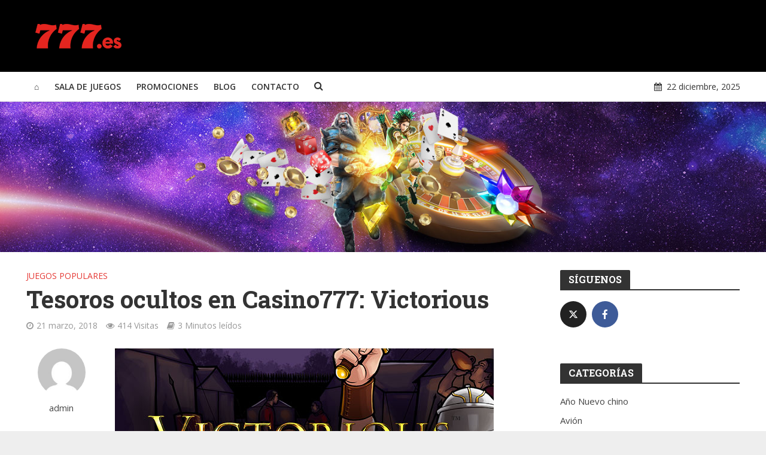

--- FILE ---
content_type: text/html; charset=UTF-8
request_url: https://blog.casino777.es/tesoros-ocultos-en-casino777-victorious/
body_size: 15549
content:
<!DOCTYPE html>
<html lang="es">
<head>
<meta charset="UTF-8">
<meta name="viewport" content="width=device-width,initial-scale=1.0">
<link rel="pingback" href="https://blog.casino777.es/xmlrpc.php">
<meta name='robots' content='index, follow, max-image-preview:large, max-snippet:-1, max-video-preview:-1' />

	<!-- This site is optimized with the Yoast SEO plugin v26.5 - https://yoast.com/wordpress/plugins/seo/ -->
	<title>Tesoros ocultos en Casino777: Victorious | Casino777 Blog</title>
	<meta name="description" content="No te pierdas nuestra slot Victorious. Esta tragaperra histórica te llevará a la Antigua época romana para revivir las batallas épicas entre gladiadores mientras ganas cientos o incluso miles de monedas entre sus rodillos, además de giros gratis y multiplicadores en tus combinaciones ganadoras." />
	<link rel="canonical" href="https://blog.casino777.es/tesoros-ocultos-en-casino777-victorious/" />
	<meta property="og:locale" content="es_ES" />
	<meta property="og:type" content="article" />
	<meta property="og:title" content="Tesoros ocultos en Casino777: Victorious | Casino777 Blog" />
	<meta property="og:description" content="No te pierdas nuestra slot Victorious. Esta tragaperra histórica te llevará a la Antigua época romana para revivir las batallas épicas entre gladiadores mientras ganas cientos o incluso miles de monedas entre sus rodillos, además de giros gratis y multiplicadores en tus combinaciones ganadoras." />
	<meta property="og:url" content="https://blog.casino777.es/tesoros-ocultos-en-casino777-victorious/" />
	<meta property="og:site_name" content="Casino777 Blog" />
	<meta property="article:published_time" content="2018-03-21T09:42:00+00:00" />
	<meta property="og:image" content="https://blog.casino777.es/wp-content/uploads/2019/06/blog-preview-victorious.jpg" />
	<meta property="og:image:width" content="633" />
	<meta property="og:image:height" content="311" />
	<meta property="og:image:type" content="image/jpeg" />
	<meta name="author" content="admin" />
	<meta name="twitter:card" content="summary_large_image" />
	<meta name="twitter:label1" content="Escrito por" />
	<meta name="twitter:data1" content="admin" />
	<meta name="twitter:label2" content="Tiempo de lectura" />
	<meta name="twitter:data2" content="3 minutos" />
	<script type="application/ld+json" class="yoast-schema-graph">{"@context":"https://schema.org","@graph":[{"@type":"WebPage","@id":"https://blog.casino777.es/tesoros-ocultos-en-casino777-victorious/","url":"https://blog.casino777.es/tesoros-ocultos-en-casino777-victorious/","name":"Tesoros ocultos en Casino777: Victorious | Casino777 Blog","isPartOf":{"@id":"https://blog.casino777.es/#website"},"primaryImageOfPage":{"@id":"https://blog.casino777.es/tesoros-ocultos-en-casino777-victorious/#primaryimage"},"image":{"@id":"https://blog.casino777.es/tesoros-ocultos-en-casino777-victorious/#primaryimage"},"thumbnailUrl":"https://blog.casino777.es/wp-content/uploads/2019/06/blog-preview-victorious.jpg","datePublished":"2018-03-21T09:42:00+00:00","author":{"@id":"https://blog.casino777.es/#/schema/person/f501ee58077e79e68e7a7c724c462c34"},"description":"No te pierdas nuestra slot Victorious. Esta tragaperra histórica te llevará a la Antigua época romana para revivir las batallas épicas entre gladiadores mientras ganas cientos o incluso miles de monedas entre sus rodillos, además de giros gratis y multiplicadores en tus combinaciones ganadoras.","breadcrumb":{"@id":"https://blog.casino777.es/tesoros-ocultos-en-casino777-victorious/#breadcrumb"},"inLanguage":"es","potentialAction":[{"@type":"ReadAction","target":["https://blog.casino777.es/tesoros-ocultos-en-casino777-victorious/"]}]},{"@type":"ImageObject","inLanguage":"es","@id":"https://blog.casino777.es/tesoros-ocultos-en-casino777-victorious/#primaryimage","url":"https://blog.casino777.es/wp-content/uploads/2019/06/blog-preview-victorious.jpg","contentUrl":"https://blog.casino777.es/wp-content/uploads/2019/06/blog-preview-victorious.jpg","width":633,"height":311},{"@type":"BreadcrumbList","@id":"https://blog.casino777.es/tesoros-ocultos-en-casino777-victorious/#breadcrumb","itemListElement":[{"@type":"ListItem","position":1,"name":"Home","item":"https://blog.casino777.es/"},{"@type":"ListItem","position":2,"name":"Tesoros ocultos en Casino777: Victorious"}]},{"@type":"WebSite","@id":"https://blog.casino777.es/#website","url":"https://blog.casino777.es/","name":"Casino777 Blog","description":"","potentialAction":[{"@type":"SearchAction","target":{"@type":"EntryPoint","urlTemplate":"https://blog.casino777.es/?s={search_term_string}"},"query-input":{"@type":"PropertyValueSpecification","valueRequired":true,"valueName":"search_term_string"}}],"inLanguage":"es"},{"@type":"Person","@id":"https://blog.casino777.es/#/schema/person/f501ee58077e79e68e7a7c724c462c34","name":"admin","image":{"@type":"ImageObject","inLanguage":"es","@id":"https://blog.casino777.es/#/schema/person/image/","url":"https://secure.gravatar.com/avatar/7b5a865bc5f24d98d2e64f5ed06e586d71ad071c314dd61391d409e80b723a28?s=96&d=mm&r=g","contentUrl":"https://secure.gravatar.com/avatar/7b5a865bc5f24d98d2e64f5ed06e586d71ad071c314dd61391d409e80b723a28?s=96&d=mm&r=g","caption":"admin"},"url":"https://blog.casino777.es/author/admin/"}]}</script>
	<!-- / Yoast SEO plugin. -->


<link rel='dns-prefetch' href='//fonts.googleapis.com' />
<link rel="alternate" title="oEmbed (JSON)" type="application/json+oembed" href="https://blog.casino777.es/wp-json/oembed/1.0/embed?url=https%3A%2F%2Fblog.casino777.es%2Ftesoros-ocultos-en-casino777-victorious%2F" />
<link rel="alternate" title="oEmbed (XML)" type="text/xml+oembed" href="https://blog.casino777.es/wp-json/oembed/1.0/embed?url=https%3A%2F%2Fblog.casino777.es%2Ftesoros-ocultos-en-casino777-victorious%2F&#038;format=xml" />
<style id='wp-img-auto-sizes-contain-inline-css' type='text/css'>
img:is([sizes=auto i],[sizes^="auto," i]){contain-intrinsic-size:3000px 1500px}
/*# sourceURL=wp-img-auto-sizes-contain-inline-css */
</style>
<style id='age-gate-custom-inline-css' type='text/css'>
:root{--ag-background-color: rgba(41,41,41,1);--ag-background-image-position: center center;--ag-background-image-opacity: 1;--ag-form-background: rgba(51,51,51,1);--ag-text-color: #ffffff;--ag-blur: 5px;}
/*# sourceURL=age-gate-custom-inline-css */
</style>
<link rel='stylesheet' id='age-gate-css' href='https://blog.casino777.es/wp-content/plugins/age-gate/dist/main.css' type='text/css' media='all' />
<style id='age-gate-options-inline-css' type='text/css'>
:root{--ag-background-color: rgba(41,41,41,1);--ag-background-image-position: center center;--ag-background-image-opacity: 1;--ag-form-background: rgba(51,51,51,1);--ag-text-color: #ffffff;--ag-blur: 5px;}
/*# sourceURL=age-gate-options-inline-css */
</style>
<link rel='stylesheet' id='contact-form-7-css' href='https://blog.casino777.es/wp-content/plugins/contact-form-7/includes/css/styles.css' type='text/css' media='all' />
<link rel='stylesheet' id='mks_shortcodes_simple_line_icons-css' href='https://blog.casino777.es/wp-content/plugins/meks-flexible-shortcodes/css/simple-line/simple-line-icons.css' type='text/css' media='screen' />
<link rel='stylesheet' id='mks_shortcodes_css-css' href='https://blog.casino777.es/wp-content/plugins/meks-flexible-shortcodes/css/style.css' type='text/css' media='screen' />
<link crossorigin="anonymous" rel='stylesheet' id='herald-fonts-css' href='https://fonts.googleapis.com/css?family=Open+Sans%3A400%2C600%7CRoboto+Slab%3A400%2C700&#038;subset=latin%2Clatin-ext' type='text/css' media='all' />
<link rel='stylesheet' id='herald-main-css' href='https://blog.casino777.es/wp-content/themes/herald/assets/css/min.css' type='text/css' media='all' />
<style id='herald-main-inline-css' type='text/css'>
.herald-site-header .header-top,.header-top .herald-in-popup,.header-top .herald-menu ul{background: #222222;color: #aaaaaa;}.header-top a{color: #aaaaaa;}.header-top a:hover,.header-top .herald-menu li:hover > a{color: #ffffff;}.header-top .herald-menu-popup:hover > span,.header-top .herald-menu-popup-search span:hover,.header-top .herald-menu-popup-search.herald-search-active{color: #ffffff;}#wp-calendar tbody td a{background: #e53935;color:#FFF;}.header-middle {background-repeat:no-repeat;background-size:cover;background-attachment:scroll;background-position:center top;}.header-middle{background-color: #000000;color: #ffffff;}.header-middle a{color: #ffffff;}.header-middle.herald-header-wraper,.header-middle .col-lg-12{height: 120px;}.header-middle .sub-menu{background-color: #ffffff;}.header-middle .sub-menu a,.header-middle .herald-search-submit:hover,.header-middle li.herald-mega-menu .col-lg-3 a:hover,.header-middle li.herald-mega-menu .col-lg-3 a:hover:after{color: #111111;}.header-middle .herald-menu li:hover > a,.header-middle .herald-menu-popup-search:hover > span{color: #111111;background-color: #ffffff;}.header-middle .current-menu-parent a,.header-middle .current-menu-ancestor a,.header-middle .current_page_item > a,.header-middle .current-menu-item > a{background-color: rgba(255,255,255,0.2); }.header-middle .sub-menu > li > a,.header-middle .herald-search-submit,.header-middle li.herald-mega-menu .col-lg-3 a{color: rgba(17,17,17,0.7); }.header-middle .sub-menu > li:hover > a{color: #111111; }.header-middle .herald-in-popup{background-color: #ffffff;}.header-middle .herald-menu-popup a{color: #111111;}.header-middle .herald-in-popup{background-color: #ffffff;}.header-middle .herald-search-input{color: #111111;}.header-middle .herald-menu-popup a{color: #111111;}.header-middle .herald-menu-popup > span,.header-middle .herald-search-active > span{color: #ffffff;}.header-middle .herald-menu-popup:hover > span,.header-middle .herald-search-active > span{background-color: #ffffff;color: #111111;}.header-bottom{background: #ffffff;color: #333333;}.header-bottom a,.header-bottom .herald-site-header .herald-search-submit{color: #333333;}.header-bottom a:hover{color: #f44336;}.header-bottom a:hover,.header-bottom .herald-menu li:hover > a,.header-bottom li.herald-mega-menu .col-lg-3 a:hover:after{color: #f44336;}.header-bottom .herald-menu li:hover > a,.header-bottom .herald-menu-popup-search:hover > span{color: #f44336;background-color: #333333;}.header-bottom .current-menu-parent a,.header-bottom .current-menu-ancestor a,.header-bottom .current_page_item > a,.header-bottom .current-menu-item > a {background-color: rgba(51,51,51,0.2); }.header-bottom .sub-menu{background-color: #333333;}.header-bottom .herald-menu li.herald-mega-menu .col-lg-3 a,.header-bottom .sub-menu > li > a,.header-bottom .herald-search-submit{color: rgba(244,67,54,0.7); }.header-bottom .herald-menu li.herald-mega-menu .col-lg-3 a:hover,.header-bottom .sub-menu > li:hover > a{color: #f44336; }.header-bottom .sub-menu > li > a,.header-bottom .herald-search-submit{color: rgba(244,67,54,0.7); }.header-bottom .sub-menu > li:hover > a{color: #f44336; }.header-bottom .herald-in-popup{background-color: #333333;}.header-bottom .herald-menu-popup a{color: #f44336;}.header-bottom .herald-in-popup,.header-bottom .herald-search-input{background-color: #333333;}.header-bottom .herald-menu-popup a,.header-bottom .herald-search-input{color: #f44336;}.header-bottom .herald-menu-popup > span,.header-bottom .herald-search-active > span{color: #333333;}.header-bottom .herald-menu-popup:hover > span,.header-bottom .herald-search-active > span{background-color: #333333;color: #f44336;}.herald-header-sticky{background: #afafaf;color: #ffffff;}.herald-header-sticky a{color: #ffffff;}.herald-header-sticky .herald-menu li:hover > a{color: #444444;background-color: #ffffff;}.herald-header-sticky .sub-menu{background-color: #ffffff;}.herald-header-sticky .sub-menu a{color: #444444;}.herald-header-sticky .sub-menu > li:hover > a{color: #afafaf;}.herald-header-sticky .herald-in-popup,.herald-header-sticky .herald-search-input{background-color: #ffffff;}.herald-header-sticky .herald-menu-popup a{color: #444444;}.herald-header-sticky .herald-menu-popup > span,.herald-header-sticky .herald-search-active > span{color: #ffffff;}.herald-header-sticky .herald-menu-popup:hover > span,.herald-header-sticky .herald-search-active > span{background-color: #ffffff;color: #444444;}.herald-header-sticky .herald-search-input,.herald-header-sticky .herald-search-submit{color: #444444;}.herald-header-sticky .herald-menu li:hover > a,.herald-header-sticky .herald-menu-popup-search:hover > span{color: #444444;background-color: #ffffff;}.header-trending{background: #eeeeee;color: #666666;}.header-trending a{color: #666666;}.header-trending a:hover{color: #111111;}.header-bottom{ border-bottom: 1px solid rgba(51,51,51,0.15);}body {background-color:#eeeeee;background-repeat:no-repeat;background-size:cover;background-attachment:fixed;background-position:center top;color: #444444;font-family: 'Open Sans';font-weight: 400;}.herald-site-content{background-color:#ffffff; box-shadow: 0 0 0 1px rgba(68,68,68,0.1);}h1, h2, h3, h4, h5, h6,.h1, .h2, .h3, .h4, .h5, .h6, .h7{font-family: 'Roboto Slab';font-weight: 700;}.header-middle .herald-menu,.header-bottom .herald-menu,.herald-header-sticky .herald-menu,.herald-mobile-nav{font-family: 'Open Sans';font-weight: 600;}.herald-menu li.herald-mega-menu .herald-ovrld .meta-category a{font-family: 'Open Sans';font-weight: 400;}.herald-entry-content blockquote p{color: #e53935;}pre {background: rgba(68,68,68,0.06);border: 1px solid rgba(68,68,68,0.2);}thead {background: rgba(68,68,68,0.06);}a,.entry-title a:hover,.herald-menu .sub-menu li .meta-category a{color: #e53935;}.entry-meta-wrapper .entry-meta span:before,.entry-meta-wrapper .entry-meta a:before,.entry-meta-wrapper .entry-meta .meta-item:before,.entry-meta-wrapper .entry-meta div,li.herald-mega-menu .sub-menu .entry-title a,.entry-meta-wrapper .herald-author-twitter{color: #444444;}.herald-mod-title h1,.herald-mod-title h2,.herald-mod-title h4{color: #ffffff;}.herald-mod-head:after,.herald-mod-title .herald-color,.widget-title:after,.widget-title span{color: #ffffff;background-color: #333333;}.herald-ovrld .meta-category a,.herald-fa-wrapper .meta-category a{background-color: #e53935;}.meta-tags a,.widget_tag_cloud a,.herald-share-meta:after{background: rgba(51,51,51,0.1);}h1, h2, h3, h4, h5, h6,.entry-title a {color: #333333;}.herald-pagination .page-numbers,.herald-mod-subnav a,.herald-mod-actions a,.herald-slider-controls div,.meta-tags a,.widget.widget_tag_cloud a,.herald-sidebar .mks_autor_link_wrap a,.mks_themeforest_widget .mks_read_more a,.herald-read-more{color: #444444;}.widget.widget_tag_cloud a:hover,.entry-content .meta-tags a:hover{background-color: #e53935;color: #FFF;}.herald-pagination .prev.page-numbers,.herald-pagination .next.page-numbers,.herald-pagination .prev.page-numbers:hover,.herald-pagination .next.page-numbers:hover,.herald-pagination .page-numbers.current,.herald-pagination .page-numbers.current:hover,.herald-next a,.herald-pagination .herald-next a:hover,.herald-prev a,.herald-pagination .herald-prev a:hover,.herald-load-more a,.herald-load-more a:hover,.entry-content .herald-search-submit,.herald-mod-desc .herald-search-submit,.wpcf7-submit{background-color:#e53935;color: #FFF;}.herald-pagination .page-numbers:hover{background-color: rgba(68,68,68,0.1);}.widget a,.recentcomments a,.widget a:hover,.herald-sticky-next a:hover,.herald-sticky-prev a:hover,.herald-mod-subnav a:hover,.herald-mod-actions a:hover,.herald-slider-controls div:hover,.meta-tags a:hover,.widget_tag_cloud a:hover,.mks_autor_link_wrap a:hover,.mks_themeforest_widget .mks_read_more a:hover,.herald-read-more:hover,.widget .entry-title a:hover,li.herald-mega-menu .sub-menu .entry-title a:hover,.entry-meta-wrapper .meta-item:hover a,.entry-meta-wrapper .meta-item:hover a:before,.entry-meta-wrapper .herald-share:hover > span,.entry-meta-wrapper .herald-author-name:hover,.entry-meta-wrapper .herald-author-twitter:hover,.entry-meta-wrapper .herald-author-twitter:hover:before{color:#e53935;}.widget ul li a,.widget .entry-title a,.herald-author-name,.entry-meta-wrapper .meta-item,.entry-meta-wrapper .meta-item span,.entry-meta-wrapper .meta-item a,.herald-mod-actions a{color: #444444;}.widget li:before{background: rgba(68,68,68,0.3);}.widget_categories .count{background: #e53935;color: #FFF;}input[type="submit"],.spinner > div{background-color: #e53935;}.herald-mod-actions a:hover,.comment-body .edit-link a,.herald-breadcrumbs a:hover{color:#e53935;}.herald-header-wraper .herald-soc-nav a:hover,.meta-tags span,li.herald-mega-menu .herald-ovrld .entry-title a,li.herald-mega-menu .herald-ovrld .entry-title a:hover,.herald-ovrld .entry-meta .herald-reviews i:before{color: #FFF;}.entry-meta .meta-item, .entry-meta span, .entry-meta a,.meta-category span,.post-date,.recentcomments,.rss-date,.comment-metadata a,.entry-meta a:hover,.herald-menu li.herald-mega-menu .col-lg-3 a:after,.herald-breadcrumbs,.herald-breadcrumbs a,.entry-meta .herald-reviews i:before{color: #999999;}.herald-lay-a .herald-lay-over{background: #ffffff;}.herald-pagination a:hover,input[type="submit"]:hover,.entry-content .herald-search-submit:hover,.wpcf7-submit:hover,.herald-fa-wrapper .meta-category a:hover,.herald-ovrld .meta-category a:hover,.herald-mod-desc .herald-search-submit:hover,.herald-single-sticky .herald-share li a:hover{cursor: pointer;text-decoration: none;background-image: -moz-linear-gradient(left,rgba(0,0,0,0.1) 0%,rgba(0,0,0,0.1) 100%);background-image: -webkit-gradient(linear,left top,right top,color-stop(0%,rgba(0,0,0,0.1)),color-stop(100%,rgba(0,0,0,0.1)));background-image: -webkit-linear-gradient(left,rgba(0,0,0,0.1) 0%,rgba(0,0,0,0.1) 100%);background-image: -o-linear-gradient(left,rgba(0,0,0,0.1) 0%,rgba(0,0,0,0.1) 100%);background-image: -ms-linear-gradient(left,rgba(0,0,0,0.1) 0%,rgba(0,0,0,0.1) 100%);background-image: linear-gradient(to right,rgba(0,0,0,0.1) 0%,rgba(0,0,0,0.1) 100%);}.herald-sticky-next a,.herald-sticky-prev a{color: #444444;}.herald-sticky-prev a:before,.herald-sticky-next a:before,.herald-comment-action,.meta-tags span,.herald-entry-content .herald-link-pages a{background: #444444;}.herald-sticky-prev a:hover:before,.herald-sticky-next a:hover:before,.herald-comment-action:hover,div.mejs-controls .mejs-time-rail .mejs-time-current,.herald-entry-content .herald-link-pages a:hover{background: #e53935;} .herald-site-footer{background: #111111;color: #dddddd;}.herald-site-footer .widget-title span{color: #dddddd;background: transparent;}.herald-site-footer .widget-title:before{background:#dddddd;}.herald-site-footer .widget-title:after,.herald-site-footer .widget_tag_cloud a{background: rgba(221,221,221,0.1);}.herald-site-footer .widget li:before{background: rgba(221,221,221,0.3);}.herald-site-footer a,.herald-site-footer .widget a:hover,.herald-site-footer .widget .meta-category a,.herald-site-footer .herald-slider-controls .owl-prev:hover,.herald-site-footer .herald-slider-controls .owl-next:hover,.herald-site-footer .herald-slider-controls .herald-mod-actions:hover{color: #f44336;}.herald-site-footer .widget a,.herald-site-footer .mks_author_widget h3{color: #dddddd;}.herald-site-footer .entry-meta .meta-item, .herald-site-footer .entry-meta span, .herald-site-footer .entry-meta a, .herald-site-footer .meta-category span, .herald-site-footer .post-date, .herald-site-footer .recentcomments, .herald-site-footer .rss-date, .herald-site-footer .comment-metadata a{color: #aaaaaa;}.herald-site-footer .mks_author_widget .mks_autor_link_wrap a, .herald-site-footer.mks_read_more a, .herald-site-footer .herald-read-more,.herald-site-footer .herald-slider-controls .owl-prev, .herald-site-footer .herald-slider-controls .owl-next, .herald-site-footer .herald-mod-wrap .herald-mod-actions a{border-color: rgba(221,221,221,0.2);}.herald-site-footer .mks_author_widget .mks_autor_link_wrap a:hover, .herald-site-footer.mks_read_more a:hover, .herald-site-footer .herald-read-more:hover,.herald-site-footer .herald-slider-controls .owl-prev:hover, .herald-site-footer .herald-slider-controls .owl-next:hover, .herald-site-footer .herald-mod-wrap .herald-mod-actions a:hover{border-color: rgba(244,67,54,0.5);}.herald-site-footer .widget_search .herald-search-input{color: #111111;}.herald-site-footer .widget_tag_cloud a:hover{background:#f44336;color:#FFF;}.footer-bottom a{color:#dddddd;}.footer-bottom a:hover,.footer-bottom .herald-copyright a{color:#f44336;}.footer-bottom .herald-menu li:hover > a{color: #f44336;}.footer-bottom .sub-menu{background-color: rgba(0,0,0,0.5);} .herald-pagination{border-top: 1px solid rgba(51,51,51,0.1);}.entry-content a:hover,.comment-respond a:hover,.comment-reply-link:hover{border-bottom: 2px solid #e53935;}.footer-bottom .herald-copyright a:hover{border-bottom: 2px solid #f44336;}.herald-slider-controls .owl-prev,.herald-slider-controls .owl-next,.herald-mod-wrap .herald-mod-actions a{border: 1px solid rgba(68,68,68,0.2);}.herald-slider-controls .owl-prev:hover,.herald-slider-controls .owl-next:hover,.herald-mod-wrap .herald-mod-actions a:hover{border-color: rgba(229,57,53,0.5);}.herald-pagination,.herald-link-pages,#wp-calendar thead th,#wp-calendar tbody td,#wp-calendar tbody td:last-child{border-color: rgba(68,68,68,0.1);}.herald-lay-h:after,.herald-site-content .herald-related .herald-lay-h:after,.herald-lay-e:after,.herald-site-content .herald-related .herald-lay-e:after,.herald-lay-j:after,.herald-site-content .herald-related .herald-lay-j:after,.herald-lay-l:after,.herald-site-content .herald-related .herald-lay-l:after {background-color: rgba(68,68,68,0.1);}input[type="text"], input[type="email"], input[type="url"], input[type="tel"], input[type="number"], input[type="date"], input[type="password"], select, textarea,.herald-single-sticky,td,th,table,.mks_author_widget .mks_autor_link_wrap a,.mks_read_more a,.herald-read-more{border-color: rgba(68,68,68,0.2);}.entry-content .herald-search-input,.herald-fake-button,input[type="text"]:focus, input[type="email"]:focus, input[type="url"]:focus, input[type="tel"]:focus, input[type="number"]:focus, input[type="date"]:focus, input[type="password"]:focus, textarea:focus{border-color: rgba(68,68,68,0.3);}.mks_author_widget .mks_autor_link_wrap a:hover,.mks_read_more a:hover,.herald-read-more:hover{border-color: rgba(229,57,53,0.5);}.comment-form,.herald-gray-area,.entry-content .herald-search-form,.herald-mod-desc .herald-search-form{background-color: rgba(68,68,68,0.06);border: 1px solid rgba(68,68,68,0.15);}.herald-boxed .herald-breadcrumbs{background-color: rgba(68,68,68,0.06);}.herald-breadcrumbs{border-color: rgba(68,68,68,0.15);}.single .herald-entry-content .herald-ad,.archive .herald-posts .herald-ad{border-top: 1px solid rgba(68,68,68,0.15);}.archive .herald-posts .herald-ad{border-bottom: 1px solid rgba(68,68,68,0.15);}li.comment .comment-body:after{background-color: rgba(68,68,68,0.06);}.herald-pf-invert .entry-title a:hover .herald-format-icon{background: #e53935;}.herald-responsive-header{ box-shadow: 1px 0 0 1px rgba(51,51,51,0.15);}.herald-responsive-header,.herald-mobile-nav,.herald-responsive-header .herald-menu-popup-search .fa{color: #333333;background: #ffffff;}.herald-responsive-header a{color: #333333;}.herald-mobile-nav li a{color: #333333;}.herald-mobile-nav li a,.herald-mobile-nav .herald-mega-menu.herald-mega-menu-classic>.sub-menu>li>a{border-bottom: 1px solid rgba(51,51,51,0.15);}.herald-mobile-nav{border-right: 1px solid rgba(51,51,51,0.15);}.herald-mobile-nav li a:hover{color: #fff;background-color: #f44336;}.herald-menu-toggler{color: #ffffff;border-color: rgba(51,51,51,0.15);}.herald-goto-top{color: #ffffff;background-color: #333333;}.herald-goto-top:hover{background-color: #e53935;}.herald-responsive-header .herald-menu-popup > span,.herald-responsive-header .herald-search-active > span{color: #333333;}.herald-responsive-header .herald-menu-popup-search .herald-in-popup{background: #ffffff;}.herald-responsive-header .herald-search-input,.herald-responsive-header .herald-menu-popup-search .herald-search-submit{color: #444444;}.site-title a{text-transform: none;}.site-description{text-transform: none;}.main-navigation{text-transform: uppercase;}.entry-title{text-transform: none;}.meta-category a{text-transform: uppercase;}.herald-mod-title{text-transform: none;}.herald-sidebar .widget-title{text-transform: none;}.herald-site-footer .widget-title{text-transform: none;}.fa-post-thumbnail:before, .herald-ovrld .herald-post-thumbnail span:before, .herald-ovrld .herald-post-thumbnail a:before { opacity: 0.5; }.herald-fa-item:hover .fa-post-thumbnail:before, .herald-ovrld:hover .herald-post-thumbnail a:before, .herald-ovrld:hover .herald-post-thumbnail span:before{ opacity: 0.8; }@media only screen and (min-width: 1249px) {.herald-site-header .header-top,.header-middle,.header-bottom,.herald-header-sticky,.header-trending{ display:block !important;}.herald-responsive-header,.herald-mobile-nav{display:none !important;}.herald-site-content {margin-top: 0 !important;}.herald-mega-menu .sub-menu {display: block;}}
/*# sourceURL=herald-main-inline-css */
</style>
<link rel='stylesheet' id='meks-ads-widget-css' href='https://blog.casino777.es/wp-content/plugins/meks-easy-ads-widget/css/style.css' type='text/css' media='all' />
<link rel='stylesheet' id='meks-flickr-widget-css' href='https://blog.casino777.es/wp-content/plugins/meks-simple-flickr-widget/css/style.css' type='text/css' media='all' />
<link rel='stylesheet' id='meks-author-widget-css' href='https://blog.casino777.es/wp-content/plugins/meks-smart-author-widget/css/style.css' type='text/css' media='all' />
<link rel='stylesheet' id='meks-social-widget-css' href='https://blog.casino777.es/wp-content/plugins/meks-smart-social-widget/css/style.css' type='text/css' media='all' />
<link rel='stylesheet' id='meks-themeforest-widget-css' href='https://blog.casino777.es/wp-content/plugins/meks-themeforest-smart-widget/css/style.css' type='text/css' media='all' />
<link rel='stylesheet' id='wp_review-style-css' href='https://blog.casino777.es/wp-content/plugins/wp-review/public/css/wp-review.css' type='text/css' media='all' />
<script type="text/javascript" src="https://blog.casino777.es/wp-includes/js/jquery/jquery.min.js" id="jquery-core-js"></script>
<script type="text/javascript" src="https://blog.casino777.es/wp-includes/js/jquery/jquery-migrate.min.js" id="jquery-migrate-js"></script>
<link rel="https://api.w.org/" href="https://blog.casino777.es/wp-json/" /><link rel="alternate" title="JSON" type="application/json" href="https://blog.casino777.es/wp-json/wp/v2/posts/126" /><link rel='shortlink' href='https://blog.casino777.es/?p=126' />
<link rel="amphtml" href="https://blog.casino777.es/tesoros-ocultos-en-casino777-victorious/amp/">		<style type="text/css" id="wp-custom-css">
			.entry-content.herald-entry-content span {
    font-size: 1.6rem !important;
	    background-color: #444444 !important;
	color:white !important;
	font-family: 'Open Sans' !important;
    font-weight: 400 !important;
}

.entry-content.herald-entry-content em {
	font-style:normal !important;
}

.age-gate-input {
	color:#000 !important;
}

.age-gate-submit {
	background-color:#7db110 !important;
}		</style>
		<!-- Google Tag Manager -->
<script>(function(w,d,s,l,i){w[l]=w[l]||[];w[l].push({'gtm.start':new Date().getTime(),event:'gtm.js'});var f=d.getElementsByTagName(s)[0],j=d.createElement(s),dl=l!='dataLayer'?'&l='+l:'';j.async=true;j.src='https://www.googletagmanager.com/gtm.js?id='+i+dl;f.parentNode.insertBefore(j,f);})(window,document,'script','dataLayer','GTM-W8TSSC');</script>
<!-- End Google Tag Manager -->
<!-- TrustBox script -->
<script type="text/javascript" src="//widget.trustpilot.com/bootstrap/v5/tp.widget.bootstrap.min.js" async></script>
<!-- End TrustBox script -->
<script type="text/javascript">
function callDidomi(){

window.gdprAppliesGlobally=true;(function(){function a(e){if(!window.frames[e]){if(document.body&&document.body.firstChild){var t=document.body;var n=document.createElement("iframe");n.style.display="none";n.name=e;n.title=e;t.insertBefore(n,t.firstChild)}
    else{setTimeout(function(){a(e)},5)}}}function e(n,r,o,c,s){function e(e,t,n,a){if(typeof n!=="function"){return}if(!window[r]){window[r]=[]}var i=false;if(s){i=s(e,t,n)}if(!i){window[r].push({command:e,parameter:t,callback:n,version:a})}}e.stub=true;function t(a){if(!window[n]||window[n].stub!==true){return}if(!a.data){return}
        var i=typeof a.data==="string";var e;try{e=i?JSON.parse(a.data):a.data}catch(t){return}if(e[o]){var r=e[o];window[n](r.command,r.parameter,function(e,t){var n={};n[c]={returnValue:e,success:t,callId:r.callId};a.source.postMessage(i?JSON.stringify(n):n,"*")},r.version)}}
        if(typeof window[n]!=="function"){window[n]=e;if(window.addEventListener){window.addEventListener("message",t,false)}else{window.attachEvent("onmessage",t)}}}e("__tcfapi","__tcfapiBuffer","__tcfapiCall","__tcfapiReturn");a("__tcfapiLocator");(function(e){
        var t=document.createElement("script");t.id="spcloader";t.type="text/javascript";t.async=true;t.src="https://sdk.privacy-center.org/"+e+"/loader.js?target="+document.location.hostname;t.charset="utf-8";var n=document.getElementsByTagName("script")[0];n.parentNode.insertBefore(t,n)})("95512350-7834-40b1-a2c8-78ccc2641957")})();    window.didomiOnReady = window.didomiOnReady || [];
    window.didomiOnReady.push(function (Didomi) {
        // Call other functions on the SDK
        console.log('didomi is loaded');
    });

    window.didomiConfig = {
        theme: {
            buttons: {
                regularButtons: {
                    backgroundColor: '#565656',
                    textColor: 'white',
                    borderWidth: '0px',
                    fontSize:'18px',
                    textAlign:'center',
                    textTransform:'uppercase',
                },
                highlightButtons: {
                    backgroundColor: '#7db110',
                    textColor: 'white',
                    borderWidth: '0px',
                    fontSize:'18px',
                    textAlign:'center',
                    textTransform:'uppercase',

                }
            }
        }
    };

}

setTimeout(function(){

jQuery(".age-gate-wrapper").on("transitionend", function () {
    callDidomi()
})

}, 3000)
</script>
</head>

<body class="wp-singular post-template-default single single-post postid-126 single-format-standard wp-theme-herald chrome herald-boxed">

<!-- Google Tag Manager (noscript) -->
<noscript><iframe src="https://www.googletagmanager.com/ns.html?id=GTM-W8TSSC" height="0" width="0" style="display:none;visibility:hidden"></iframe></noscript>
<!-- End Google Tag Manager (noscript) -->

	<header id="header" class="herald-site-header">

											<div class="header-middle herald-header-wraper hidden-xs hidden-sm">
	<div class="container">
		<div class="row">
				<div class="col-lg-12 hel-el">
				
															<div class="hel-l herald-go-hor">
													<div class="site-branding">
				<span class="site-title h1"><a href="https://www.casino777.es/" rel="home"><img class="herald-logo" src="https://blog.casino777.es/wp-content/uploads/2025/11/logo.png" alt="Casino777 Blog" ></a></span>
	</div>
											</div>
					
										
															<div class="hel-r herald-go-hor">
																								</div>
								
					
				
				</div>
		</div>
		</div>
</div>							<div class="header-bottom herald-header-wraper hidden-sm hidden-xs">
	<div class="container">
		<div class="row">
				<div class="col-lg-12 hel-el">

															<div class="hel-l">
													<nav class="main-navigation herald-menu">	
				<ul id="menu-main-menu" class="menu"><li id="menu-item-568" class="menu-item menu-item-type-custom menu-item-object-custom menu-item-home menu-item-568"><a href="https://blog.casino777.es/">⌂</a><li id="menu-item-220" class="menu-item menu-item-type-custom menu-item-object-custom menu-item-220"><a href="https://www.casino777.es/sala-de-juegos">SALA DE JUEGOS</a><li id="menu-item-222" class="menu-item menu-item-type-custom menu-item-object-custom menu-item-222"><a href="https://www.casino777.es/promociones">PROMOCIONES</a><li id="menu-item-223" class="menu-item menu-item-type-custom menu-item-object-custom menu-item-223"><a href="/">BLOG</a><li id="menu-item-224" class="menu-item menu-item-type-custom menu-item-object-custom menu-item-224"><a href="https://www.casino777.es/contacto">CONTACTO</a></ul>	</nav>													<div class="herald-menu-popup-search">
<span class="fa fa-search"></span>
	<div class="herald-in-popup">
		<form class="herald-search-form" action="https://blog.casino777.es/" method="get">
	<input name="s" class="herald-search-input" type="text" value="" placeholder="Buscar..." /><button type="submit" class="herald-search-submit"></button>
</form>	</div>
</div>											</div>
					
										
															<div class="hel-r">
													<span class="herald-calendar"><i class="fa fa-calendar"></i>22 diciembre, 2025</span>											</div>
					

				</div>
		</div>
		</div>
</div>
<div class="hidden-sm hidden-xs" style="background-image:url(/wp-content/uploads/2019/06/Blog-Carousel.jpg);background-position:center center;background-repeat:no-repeat;background-size:100% 100%;padding:9.8%;overflow:hidden;position:relative;"></div>
					<style id='herald-main-inline-css' type='text/css'>
.herald-responsive-header,  .herald-responsive-header .herald-menu-popup-search .fa {
    color: white;
    background: black;
}
</style>
	</header>

			<div id="sticky-header" class="herald-header-sticky herald-header-wraper herald-slide hidden-xs hidden-sm">
	<div class="container">
		<div class="row">
				<div class="col-lg-12 hel-el">
				
															<div class="hel-l herald-go-hor">
													<div class="site-branding mini">
		<span class="site-title h1"><a href="https://www.casino777.es/" rel="home"><img class="herald-logo-mini" src="https://blog.casino777.es/wp-content/uploads/2025/11/logo.png" alt="Casino777 Blog" ></a></span>
</div>											</div>
					
															<div class="hel-c herald-go-hor">
													<nav class="main-navigation herald-menu">	
				<ul id="menu-main-menu-1" class="menu"><li class="menu-item menu-item-type-custom menu-item-object-custom menu-item-home menu-item-568"><a href="https://blog.casino777.es/">⌂</a><li class="menu-item menu-item-type-custom menu-item-object-custom menu-item-220"><a href="https://www.casino777.es/sala-de-juegos">SALA DE JUEGOS</a><li class="menu-item menu-item-type-custom menu-item-object-custom menu-item-222"><a href="https://www.casino777.es/promociones">PROMOCIONES</a><li class="menu-item menu-item-type-custom menu-item-object-custom menu-item-223"><a href="/">BLOG</a><li class="menu-item menu-item-type-custom menu-item-object-custom menu-item-224"><a href="https://www.casino777.es/contacto">CONTACTO</a></ul>	</nav>											</div>
					
															<div class="hel-r herald-go-hor">
																								</div>
										
					
				
				</div>
		</div>
		</div>
</div>	
	<div id="herald-responsive-header" class="herald-responsive-header herald-slide hidden-lg hidden-md">
	<div class="container">
		<div class="herald-nav-toggle"><i class="fa fa-bars"></i></div>
				<div class="site-branding mini">
		<span class="site-title h1"><a href="https://www.casino777.es/" rel="home"><img class="herald-logo-mini" src="https://blog.casino777.es/wp-content/uploads/2025/11/logo.png" alt="Casino777 Blog" ></a></span>
</div>		<div class="herald-menu-popup-search">
<span class="fa fa-search"></span>
	<div class="herald-in-popup">
		<form class="herald-search-form" action="https://blog.casino777.es/" method="get">
	<input name="s" class="herald-search-input" type="text" value="" placeholder="Buscar..." /><button type="submit" class="herald-search-submit"></button>
</form>	</div>
</div>	</div>
</div>
<div class="herald-mobile-nav herald-slide hidden-lg hidden-md">
	<ul id="menu-main-menu-2" class="herald-mob-nav"><li class="menu-item menu-item-type-custom menu-item-object-custom menu-item-home menu-item-568"><a href="https://blog.casino777.es/">⌂</a></li>
<li class="menu-item menu-item-type-custom menu-item-object-custom menu-item-220"><a href="https://www.casino777.es/sala-de-juegos">SALA DE JUEGOS</a></li>
<li class="menu-item menu-item-type-custom menu-item-object-custom menu-item-222"><a href="https://www.casino777.es/promociones">PROMOCIONES</a></li>
<li class="menu-item menu-item-type-custom menu-item-object-custom menu-item-223"><a href="/">BLOG</a></li>
<li class="menu-item menu-item-type-custom menu-item-object-custom menu-item-224"><a href="https://www.casino777.es/contacto">CONTACTO</a></li>
</ul></div>
	
	<div id="content" class="herald-site-content herald-slide">

	

<div class="herald-section container ">

			<article id="post-126" class="herald-single post-126 post type-post status-publish format-standard has-post-thumbnail hentry category-juegos-populares">
			<div class="row">
								
			
<div class="col-lg-9 col-md-9 col-mod-single col-mod-main">
	
	<header class="entry-header">
			<span class="meta-category"><a href="https://blog.casino777.es/juegos-populares/" class="herald-cat-2">Juegos populares</a></span>
		<h1 class="entry-title h1">Tesoros ocultos en Casino777: Victorious</h1>			<div class="entry-meta entry-meta-single"><div class="meta-item herald-date"><span class="updated">21 marzo, 2018</span></div><div class="meta-item herald-views">414 Visitas</div><div class="meta-item herald-rtime">3 Minutos leídos</div></div>
	</header>		
		<div class="row">

			

	<div class="col-lg-2 col-md-2 col-sm-2 hidden-xs herald-left">

		<div class="entry-meta-wrapper">

					<div class="entry-meta-author">	
				<img alt='' src='https://secure.gravatar.com/avatar/7b5a865bc5f24d98d2e64f5ed06e586d71ad071c314dd61391d409e80b723a28?s=112&#038;d=mm&#038;r=g' srcset='https://secure.gravatar.com/avatar/7b5a865bc5f24d98d2e64f5ed06e586d71ad071c314dd61391d409e80b723a28?s=224&#038;d=mm&#038;r=g 2x' class='avatar avatar-112 photo' height='112' width='112' decoding='async'/>				
				<a class="herald-author-name" href="https://blog.casino777.es/author/admin/">admin</a>

							</div>
		
		
					

	<ul class="herald-share">
		<span class="herald-share-meta"><i class="fa fa-share-alt"></i>Compartir</span>
		<div class="meta-share-wrapper">
							
			     <li class="facebook"> <a href="javascript:void(0);" data-url="http://www.facebook.com/sharer/sharer.php?u=https://blog.casino777.es/tesoros-ocultos-en-casino777-victorious/&amp;t=Tesoros ocultos en Casino777: Victorious"><i class="fa fa-facebook"></i><span>Facebook</span></a> </li>
			    
							
			     <li class="twitter"> <a href="javascript:void(0);" data-url="http://twitter.com/intent/tweet?url=https://blog.casino777.es/tesoros-ocultos-en-casino777-victorious/&amp;text=Tesoros ocultos en Casino777: Victorious"><i class="fa fa-twitter"></i><span>Twitter</span></a> </li>
			    
							
			     <li class="gplus"> <a href="javascript:void(0);" data-url="https://plus.google.com/share?url=https://blog.casino777.es/tesoros-ocultos-en-casino777-victorious/"><i class="fa fa-google-plus"></i><span>Google Plus</span></a> </li>
			    
							
			     <li class="pinterest"> <a href="javascript:void(0);" data-url="http://pinterest.com/pin/create/button/?url=https://blog.casino777.es/tesoros-ocultos-en-casino777-victorious/&amp;media=https://blog.casino777.es/wp-content/uploads/2019/06/blog-preview-victorious.jpg&amp;description=Tesoros ocultos en Casino777: Victorious"><i class="fa fa-pinterest"></i><span>Pinterest</span></a> </li>
			    
							
			     <li class="linkedin"> <a href="javascript:void(0);" data-url="http://www.linkedin.com/shareArticle?mini=true&amp;url=https://blog.casino777.es/tesoros-ocultos-en-casino777-victorious/&amp;title=Tesoros ocultos en Casino777: Victorious"><i class="fa fa-linkedin"></i><span>LinkedIn</span></a> </li>
			    
			 
	 	</div>
	</ul>

		
		</div>

	</div>


			<div class="col-lg-10 col-md-10 col-sm-10">
				<div class="entry-content herald-entry-content">

	
	
		
	<div class="image_block"><a href="https://blog.casino777.es/media/blogs/es/quick-uploads/p102/blog-preview-victorious.jpg?mtime=1521628895"><img fetchpriority="high" decoding="async" class="loadimg" src="https://blog.casino777.es/media/blogs/es/quick-uploads/p102/blog-preview-victorious.jpg?mtime=1521628895" alt="" width="633" height="311" /></a></div>
</p>
<p><span style="font-size: 12pt; font-family: times\ new\ roman, times, serif;">“Por lo general, los hombres creen fácilmente lo que desean”</span></p>
<p><span style="font-size: 12pt; font-family: times\ new\ roman, times, serif;">Julio César (100 a.C. – 44 a.C.) Emperador romano</span></p>
<p><span style="font-size: 12pt; font-family: times\ new\ roman, times, serif;"> </span></p>
<p><span style="font-size: 12pt; font-family: times\ new\ roman, times, serif;">Como ya sabrás, el <strong>Imperio romano</strong> fue una vez el más grande de la historia. No es fácil controlar toda Europa, y más con tanta diversidad de <strong>culturas, lenguas y costumbres</strong> en cada una de las tierras en las que desembarcaron estos soldados desde la tierra Itálica. En <strong>Hispania</strong>, cuya capital era “Emerita Augusta” o, como hoy la conocemos, Mérida, construyeron una de las ciudades romanas más emblemáticas de todo el imperio, que aún se conserva en dignas condiciones.</span></p>
<p><span style="font-size: 12pt; font-family: times\ new\ roman, times, serif;">¿Pero qué les pasaba a los romanos con el <strong>ocio</strong>? ¿Y con los <strong>gladiadores</strong>? Muchos decían aquella famosa frase de “Pan et Circenses”, es decir, pan y circo. Si el pueblo tenía comida y entretenimiento, las élites políticas podrían hacer lo que quisieran en todo momento.</span></p>
<p><span style="font-size: 12pt; font-family: times\ new\ roman, times, serif;"> </span></p>
<h2 style="text-align: left; padding-left: 15px;"><span style="font-size: 14pt; font-family: times\ new\ roman, times, serif;"><strong>Victorious en Casino777</strong></span></h2>
<p><span style="font-size: 12pt; font-family: times\ new\ roman, times, serif;">En Casino777 nos encanta rememorar la historia y más una cultura que nos aportó tantas cosas como nuestra lengua, los monumentos, las estructuras arquitectónicas, el ocio, entre otras. Por eso, en Victorious te presentamos una de las <a href="https://www.casino777.es/tragaperras"><strong>tragaperras</strong></a><strong> más históricas</strong> con más posibilidades de ganar muchas monedas. ¡No te pierdas la grandeza del <strong>Imperio de los casinos</strong>!</span></p>
<p><span style="font-size: 12pt; font-family: times\ new\ roman, times, serif;"> </span></p>
<h2 style="text-align: left; padding-left: 30px;"><span style="font-size: 14pt; font-family: times\ new\ roman, times, serif;"><strong>¿Por qué Victorious?</strong></span></h2>
<p><span style="font-size: 12pt; font-family: times\ new\ roman, times, serif;">Entrar a jugar en esta <a href="https://www.casino777.es/slots-destacadas">slot en línea</a> es una inmersión en la Antigüedad romana. La música de batalla de fondo, la decoración de los césares y laureles, las batallas… Este maravilloso producto de uno de los mejores proveedores del mercado, NetEnt, te proporcionará grandes momentos de ocio mientras recuerdas los números romanos, los nombres de los césares y la importancia del latín cuando aún íbamos al instituto. ¡<strong>Cultura y ocio</strong> ahora pueden ir unidos gracias a <strong>Victorious</strong>!</span></p>
<p><span style="font-size: 12pt; font-family: times\ new\ roman, times, serif;"> </span></p>
<h2 style="text-align: left; padding-left: 15px;"><span style="font-size: 14pt; font-family: times\ new\ roman, times, serif;"><strong>¿Cómo jugar a nuestra slot en línea?</strong></span></h2>
<p><span style="font-size: 12pt; font-family: times\ new\ roman, times, serif;">Empieza por seleccionar tanto el <strong>nivel</strong>, como la <strong>apuesta</strong> y el <strong>valor de moneda</strong> que prefieras. A continuación, <strong>gira</strong> los rodillos en el botón del centro y espera para formar las posibles combinaciones ganadoras que te ofrece este divertido juego recreativo del proveedor NetEnt.</span></p>
<p><span style="font-size: 12pt; font-family: times\ new\ roman, times, serif;"> </span></p>
<h2 style="text-align: left; padding-left: 15px;"><span style="font-size: 14pt; font-family: times\ new\ roman, times, serif;"><strong>¿Algo más que debas saber?</strong></span></h2>
<p><span style="font-size: 12pt; font-family: times\ new\ roman, times, serif;"><u>Símbolo Wild</u></span></p>
<p><span style="font-size: 12pt; font-family: times\ new\ roman, times, serif;">El <strong>símbolo Wild</strong> sustituye a cualquier símbolo. Tanto en el juego principal como en los giros gratis, los símbolos Wild solo aparecen en los rodillos 2 y 4.</span></p>
<p><span style="font-size: 12pt; font-family: times\ new\ roman, times, serif;"><u>Free spins (giros gratis)</u></span></p>
<p><span style="font-size: 12pt; font-family: times\ new\ roman, times, serif;">3 o más símbolos Free Spins activan los giros gratis. Los símbolos Free Spins deben aparecer consecutivamente desde el rodillo en el extremo izquierdo. Las ganancias de giros gratis pagan la apuesta total por el <strong>multiplicador</strong> x. Las ganancias de monedas Free Spins se triplican (x3).</span></p>
<p><span style="font-size: 12pt; font-family: times\ new\ roman, times, serif;"><strong>Nota</strong>: las ganancias en los tipos de apuesta se pagarán si se dan en sucesión <strong>de izquierda a derecha</strong>. Solo se pagará la ganancia más alta por tipo de apuesta. Los problemas de funcionamiento anulan todos los premios y partidas.</span></p>
<p><span style="font-size: 12pt; font-family: times\ new\ roman, times, serif;"><u>Otros símbolos</u></span></p>
<p><span style="font-size: 12pt; font-family: times\ new\ roman, times, serif;">Entre los símbolos que más pagan, encontrarás a <strong>César, Marco Antonio y a varios guerreros romanos</strong>. ¡No te pierdas los cientos e incluso miles de <strong>monedas</strong> que te esperan entre las combinaciones de estos rodillos!</span></p>
<p><span style="font-size: 12pt; font-family: times\ new\ roman, times, serif;"> </span></p>

	
	
	
</div>			</div>

			<div id="extras" class="col-lg-12 col-md-12 col-sm-12">
						<div id="related" class="herald-related-wrapper">		
		<div class="herald-mod-wrap"><div class="herald-mod-head "><div class="herald-mod-title"><h4 class="h6 herald-mod-h herald-color">Similares</h4></div></div></div>
		<div class="herald-related row row-eq-height">

													<article class="herald-lay-f herald-lay-f1 post-5965 post type-post status-publish format-standard has-post-thumbnail hentry category-entretenimiento category-juegos-populares">
<div class="herald-ovrld">		
			<div class="herald-post-thumbnail">
			<a href="https://blog.casino777.es/juegos-tradicionales-de-galicia/" title="Los juegos tradicionales de Galicia que aún se disfrutan"><img width="267" height="200" src="https://blog.casino777.es/wp-content/uploads/2024/02/Blackjack-1.jpg" class="attachment-herald-lay-b1 size-herald-lay-b1 wp-post-image" alt="blackjack casino777" decoding="async" /></a>
		</div>
	
	<div class="entry-header">
					<span class="meta-category"><a href="https://blog.casino777.es/entretenimiento/" class="herald-cat-3">Entretenimiento</a> <span>&bull;</span> <a href="https://blog.casino777.es/juegos-populares/" class="herald-cat-2">Juegos populares</a></span>
		
		<h2 class="entry-title h6"><a href="https://blog.casino777.es/juegos-tradicionales-de-galicia/">Los juegos tradicionales de Galicia que aún se disfrutan</a></h2>
					<div class="entry-meta"><div class="meta-item herald-date"><span class="updated">Hace 2 semanas</span></div></div>
			</div>
</div>
	
	
</article>							<article class="herald-lay-f herald-lay-f1 post-5952 post type-post status-publish format-standard has-post-thumbnail hentry category-casino category-casino-online category-juegos-de-casino category-juegos-de-casino-online category-juegos-populares">
<div class="herald-ovrld">		
			<div class="herald-post-thumbnail">
			<a href="https://blog.casino777.es/5-juegos-imprescindibles-con-la-baraja-de-poker/" title="5 juegos imprescindibles con la baraja de póker"><img width="267" height="200" src="https://blog.casino777.es/wp-content/uploads/2024/02/Casino-3.jpg" class="attachment-herald-lay-b1 size-herald-lay-b1 wp-post-image" alt="poker online" decoding="async" loading="lazy" /></a>
		</div>
	
	<div class="entry-header">
					<span class="meta-category"><a href="https://blog.casino777.es/casino/" class="herald-cat-28">casino</a> <span>&bull;</span> <a href="https://blog.casino777.es/casino-online/" class="herald-cat-46">Casino online</a> <span>&bull;</span> <a href="https://blog.casino777.es/juegos-de-casino/" class="herald-cat-117">Juegos de casino</a> <span>&bull;</span> <a href="https://blog.casino777.es/juegos-de-casino-online/" class="herald-cat-148">Juegos de casino online</a> <span>&bull;</span> <a href="https://blog.casino777.es/juegos-populares/" class="herald-cat-2">Juegos populares</a></span>
		
		<h2 class="entry-title h6"><a href="https://blog.casino777.es/5-juegos-imprescindibles-con-la-baraja-de-poker/">5 juegos imprescindibles con la baraja de póker</a></h2>
					<div class="entry-meta"><div class="meta-item herald-date"><span class="updated">Hace 3 semanas</span></div></div>
			</div>
</div>
	
	
</article>							<article class="herald-lay-f herald-lay-f1 post-5948 post type-post status-publish format-standard has-post-thumbnail hentry category-entretenimiento category-juegos-populares">
<div class="herald-ovrld">		
			<div class="herald-post-thumbnail">
			<a href="https://blog.casino777.es/juegos-tradicionales-de-espana/" title="Mejores juegos tradicionales de España según la región"><img width="267" height="200" src="https://blog.casino777.es/wp-content/uploads/2024/02/Blackjack-1.jpg" class="attachment-herald-lay-b1 size-herald-lay-b1 wp-post-image" alt="blackjack casino777" decoding="async" loading="lazy" /></a>
		</div>
	
	<div class="entry-header">
					<span class="meta-category"><a href="https://blog.casino777.es/entretenimiento/" class="herald-cat-3">Entretenimiento</a> <span>&bull;</span> <a href="https://blog.casino777.es/juegos-populares/" class="herald-cat-2">Juegos populares</a></span>
		
		<h2 class="entry-title h6"><a href="https://blog.casino777.es/juegos-tradicionales-de-espana/">Mejores juegos tradicionales de España según la región</a></h2>
					<div class="entry-meta"><div class="meta-item herald-date"><span class="updated">Hace 3 semanas</span></div></div>
			</div>
</div>
	
	
</article>								</div>
</div>

	<div id="author" class="herald-vertical-padding">
<div class="herald-mod-wrap"><div class="herald-mod-head "><div class="herald-mod-title"><h4 class="h6 herald-mod-h herald-color">Acerca del autor/a</h4></div><div class="herald-mod-actions"><a href="https://blog.casino777.es/author/admin/">Ver todos los posts</a></div></div></div>
<div class="herald-author row">

	<div class="herald-author-data col-lg-2 col-md-2 col-sm-2 col-xs-2">
		<img alt='' src='https://secure.gravatar.com/avatar/7b5a865bc5f24d98d2e64f5ed06e586d71ad071c314dd61391d409e80b723a28?s=140&#038;d=mm&#038;r=g' srcset='https://secure.gravatar.com/avatar/7b5a865bc5f24d98d2e64f5ed06e586d71ad071c314dd61391d409e80b723a28?s=280&#038;d=mm&#038;r=g 2x' class='avatar avatar-140 photo' height='140' width='140' loading='lazy' decoding='async'/>	</div>
	
	<div class="herald-data-content col-lg-10 col-md-10 col-sm-10 col-xs-10">
		<h4 class="author-title">admin</h4>
			</div>

</div>

</div>

	<div id="single-sticky" class="herald-single-sticky herald-single-wraper hidden-xs hidden-sm">
	<div class="container">
		<div class="row">
			<div class="col-lg-12 col-md-12">
				
									
					
										
											<div class="herald-sticky-prev h6">
							<a href="https://blog.casino777.es/novedades-en-casino777-finn-and-the-swirly-spin/" rel="prev">Novedades en Casino777: Finn and the Swirly Spin</a>						</div>
					
											<div class="herald-sticky-next h6">
							<a href="https://blog.casino777.es/conejitos-de-pascua-en-casino777/" rel="next">Conejitos de Pascua en Casino777: Wonky Wabbits</a>						</div>
					
				
					<div class="herald-sticky-share">
						
						
													

	<ul class="herald-share">
		<span class="herald-share-meta"><i class="fa fa-share-alt"></i>Compartir</span>
		<div class="meta-share-wrapper">
							
			     <li class="facebook"> <a href="javascript:void(0);" data-url="http://www.facebook.com/sharer/sharer.php?u=https://blog.casino777.es/tesoros-ocultos-en-casino777-victorious/&amp;t=Tesoros ocultos en Casino777: Victorious"><i class="fa fa-facebook"></i><span>Facebook</span></a> </li>
			    
							
			     <li class="twitter"> <a href="javascript:void(0);" data-url="http://twitter.com/intent/tweet?url=https://blog.casino777.es/tesoros-ocultos-en-casino777-victorious/&amp;text=Tesoros ocultos en Casino777: Victorious"><i class="fa fa-twitter"></i><span>Twitter</span></a> </li>
			    
							
			     <li class="gplus"> <a href="javascript:void(0);" data-url="https://plus.google.com/share?url=https://blog.casino777.es/tesoros-ocultos-en-casino777-victorious/"><i class="fa fa-google-plus"></i><span>Google Plus</span></a> </li>
			    
							
			     <li class="pinterest"> <a href="javascript:void(0);" data-url="http://pinterest.com/pin/create/button/?url=https://blog.casino777.es/tesoros-ocultos-en-casino777-victorious/&amp;media=https://blog.casino777.es/wp-content/uploads/2019/06/blog-preview-victorious.jpg&amp;description=Tesoros ocultos en Casino777: Victorious"><i class="fa fa-pinterest"></i><span>Pinterest</span></a> </li>
			    
							
			     <li class="linkedin"> <a href="javascript:void(0);" data-url="http://www.linkedin.com/shareArticle?mini=true&amp;url=https://blog.casino777.es/tesoros-ocultos-en-casino777-victorious/&amp;title=Tesoros ocultos en Casino777: Victorious"><i class="fa fa-linkedin"></i><span>LinkedIn</span></a> </li>
			    
			 
	 	</div>
	</ul>

						
					</div>

			</div>
		</div>
	</div>					
</div>			</div>

		</div>

</div>

	

	<div class="herald-sidebar col-lg-3 col-md-3 herald-sidebar-right">

					<div id="mks_social_widget-2" class="widget mks_social_widget"><h4 class="widget-title h6"><span>SÍGUENOS</span></h4>
		
								<ul class="mks_social_widget_ul">
							<li><a href="https://twitter.com/Casino777es" title="X (ex Twitter)" class="socicon-twitter soc_circle" target="_blank" rel="noopener" style="width: 44px; height: 44px; font-size: 16px;line-height:49px;"><span>twitter</span></a></li>
							<li><a href="https://www.facebook.com/casino777es/" title="Facebook" class="socicon-facebook soc_circle" target="_blank" rel="noopener" style="width: 44px; height: 44px; font-size: 16px;line-height:49px;"><span>facebook</span></a></li>
						</ul>
		

		</div><div id="categories-3" class="widget widget_categories"><h4 class="widget-title h6"><span>CATEGORÍAS</span></h4>
			<ul>
					<li class="cat-item cat-item-79"><a href="https://blog.casino777.es/ano-nuevo-chino/"><span class="category-text">Año Nuevo chino</span></a>
</li>
	<li class="cat-item cat-item-77"><a href="https://blog.casino777.es/avion/"><span class="category-text">Avión</span></a>
</li>
	<li class="cat-item cat-item-47"><a href="https://blog.casino777.es/bingo/"><span class="category-text">Bingo</span></a>
</li>
	<li class="cat-item cat-item-49"><a href="https://blog.casino777.es/bingo-online/"><span class="category-text">Bingo online</span></a>
</li>
	<li class="cat-item cat-item-65"><a href="https://blog.casino777.es/black-friday/"><span class="category-text">Black Friday</span></a>
</li>
	<li class="cat-item cat-item-40"><a href="https://blog.casino777.es/blackjack/"><span class="category-text">Blackjack</span></a>
</li>
	<li class="cat-item cat-item-41"><a href="https://blog.casino777.es/blackjack-online/"><span class="category-text">Blackjack online</span></a>
</li>
	<li class="cat-item cat-item-63"><a href="https://blog.casino777.es/calendario-de-adviento/"><span class="category-text">Calendario de adviento</span></a>
</li>
	<li class="cat-item cat-item-62"><a href="https://blog.casino777.es/calendario-de-navidad/"><span class="category-text">Calendario de Navidad</span></a>
</li>
	<li class="cat-item cat-item-87"><a href="https://blog.casino777.es/carnaval/"><span class="category-text">Carnaval</span></a>
</li>
	<li class="cat-item cat-item-28"><a href="https://blog.casino777.es/casino/"><span class="category-text">casino</span></a>
</li>
	<li class="cat-item cat-item-46"><a href="https://blog.casino777.es/casino-online/"><span class="category-text">Casino online</span></a>
</li>
	<li class="cat-item cat-item-156"><a href="https://blog.casino777.es/casinos-por-el-mundo/"><span class="category-text">casinos por el mundo</span></a>
</li>
	<li class="cat-item cat-item-6"><a href="https://blog.casino777.es/como-jugar/"><span class="category-text">Cómo jugar</span></a>
</li>
	<li class="cat-item cat-item-7"><a href="https://blog.casino777.es/curiosidades-de-casino/"><span class="category-text">Curiosidades de casino</span></a>
</li>
	<li class="cat-item cat-item-130"><a href="https://blog.casino777.es/dados/"><span class="category-text">Dados</span></a>
</li>
	<li class="cat-item cat-item-131"><a href="https://blog.casino777.es/dados-de-casino/"><span class="category-text">Dados de casino</span></a>
</li>
	<li class="cat-item cat-item-103"><a href="https://blog.casino777.es/deportes/"><span class="category-text">deportes</span></a>
</li>
	<li class="cat-item cat-item-3"><a href="https://blog.casino777.es/entretenimiento/"><span class="category-text">Entretenimiento</span></a>
</li>
	<li class="cat-item cat-item-82"><a href="https://blog.casino777.es/gala-de-los-oscar/"><span class="category-text">Gala de los Oscar</span></a>
</li>
	<li class="cat-item cat-item-53"><a href="https://blog.casino777.es/halloween/"><span class="category-text">Halloween</span></a>
</li>
	<li class="cat-item cat-item-55"><a href="https://blog.casino777.es/jackpot/"><span class="category-text">Jackpòt</span></a>
</li>
	<li class="cat-item cat-item-56"><a href="https://blog.casino777.es/jackpot-progresivo/"><span class="category-text">Jackpot progresivo</span></a>
</li>
	<li class="cat-item cat-item-74"><a href="https://blog.casino777.es/juego-de-la-semana/"><span class="category-text">Juego de la semana</span></a>
</li>
	<li class="cat-item cat-item-8"><a href="https://blog.casino777.es/juego-del-mes/"><span class="category-text">Juego del mes</span></a>
</li>
	<li class="cat-item cat-item-94"><a href="https://blog.casino777.es/juego-responsable/"><span class="category-text">Juego responsable</span></a>
</li>
	<li class="cat-item cat-item-95"><a href="https://blog.casino777.es/juego-seguro/"><span class="category-text">Juego seguro</span></a>
</li>
	<li class="cat-item cat-item-27"><a href="https://blog.casino777.es/juegos-de-azar/"><span class="category-text">juegos de azar</span></a>
</li>
	<li class="cat-item cat-item-134"><a href="https://blog.casino777.es/juegos-de-cartas/"><span class="category-text">Juegos de cartas</span></a>
</li>
	<li class="cat-item cat-item-117"><a href="https://blog.casino777.es/juegos-de-casino/"><span class="category-text">Juegos de casino</span></a>
</li>
	<li class="cat-item cat-item-148"><a href="https://blog.casino777.es/juegos-de-casino-online/"><span class="category-text">Juegos de casino online</span></a>
</li>
	<li class="cat-item cat-item-114"><a href="https://blog.casino777.es/juegos-de-mesa/"><span class="category-text">juegos de mesa</span></a>
</li>
	<li class="cat-item cat-item-2"><a href="https://blog.casino777.es/juegos-populares/"><span class="category-text">Juegos populares</span></a>
</li>
	<li class="cat-item cat-item-64"><a href="https://blog.casino777.es/navidad/"><span class="category-text">Navidad</span></a>
</li>
	<li class="cat-item cat-item-22"><a href="https://blog.casino777.es/novedades/"><span class="category-text">novedades</span></a>
</li>
	<li class="cat-item cat-item-155"><a href="https://blog.casino777.es/pagos/"><span class="category-text">Pagos</span></a>
</li>
	<li class="cat-item cat-item-158"><a href="https://blog.casino777.es/plinko/"><span class="category-text">Plinko</span></a>
</li>
	<li class="cat-item cat-item-137"><a href="https://blog.casino777.es/poker/"><span class="category-text">Póker</span></a>
</li>
	<li class="cat-item cat-item-24"><a href="https://blog.casino777.es/poquer/"><span class="category-text">Póquer</span></a>
</li>
	<li class="cat-item cat-item-4"><a href="https://blog.casino777.es/promociones/"><span class="category-text">Promociones</span></a>
</li>
	<li class="cat-item cat-item-101"><a href="https://blog.casino777.es/proveedores/"><span class="category-text">Proveedores</span></a>
</li>
	<li class="cat-item cat-item-157"><a href="https://blog.casino777.es/rasca-y-gana/"><span class="category-text">Rasca y Gana</span></a>
</li>
	<li class="cat-item cat-item-90"><a href="https://blog.casino777.es/reto/"><span class="category-text">Reto</span></a>
</li>
	<li class="cat-item cat-item-59"><a href="https://blog.casino777.es/rock/"><span class="category-text">Rock</span></a>
</li>
	<li class="cat-item cat-item-32"><a href="https://blog.casino777.es/ruleta/"><span class="category-text">Ruleta</span></a>
</li>
	<li class="cat-item cat-item-34"><a href="https://blog.casino777.es/ruleta-americana/"><span class="category-text">Ruleta americana</span></a>
</li>
	<li class="cat-item cat-item-139"><a href="https://blog.casino777.es/ruleta-en-vivo/"><span class="category-text">Ruleta en vivo</span></a>
</li>
	<li class="cat-item cat-item-35"><a href="https://blog.casino777.es/ruleta-europea/"><span class="category-text">Ruleta europea</span></a>
</li>
	<li class="cat-item cat-item-138"><a href="https://blog.casino777.es/ruleta-online/"><span class="category-text">Ruleta online</span></a>
</li>
	<li class="cat-item cat-item-85"><a href="https://blog.casino777.es/san-valentin/"><span class="category-text">San Valentín</span></a>
</li>
	<li class="cat-item cat-item-1"><a href="https://blog.casino777.es/sin-categoria/"><span class="category-text">Sin categoría</span></a>
</li>
	<li class="cat-item cat-item-39"><a href="https://blog.casino777.es/slot/"><span class="category-text">Slot</span></a>
</li>
	<li class="cat-item cat-item-45"><a href="https://blog.casino777.es/slot-online/"><span class="category-text">Slot online</span></a>
</li>
	<li class="cat-item cat-item-154"><a href="https://blog.casino777.es/slots/"><span class="category-text">Slots</span></a>
</li>
	<li class="cat-item cat-item-118"><a href="https://blog.casino777.es/slots-de-invierno/"><span class="category-text">Slots de invierno</span></a>
</li>
	<li class="cat-item cat-item-108"><a href="https://blog.casino777.es/slots-megaways/"><span class="category-text">Slots Megaways</span></a>
</li>
	<li class="cat-item cat-item-151"><a href="https://blog.casino777.es/slots-online/"><span class="category-text">Slots online</span></a>
</li>
	<li class="cat-item cat-item-81"><a href="https://blog.casino777.es/sorteo/"><span class="category-text">Sorteo</span></a>
</li>
	<li class="cat-item cat-item-72"><a href="https://blog.casino777.es/sorteo-de-navidad/"><span class="category-text">Sorteo de Navidad</span></a>
</li>
	<li class="cat-item cat-item-66"><a href="https://blog.casino777.es/torneo/"><span class="category-text">Torneo</span></a>
</li>
	<li class="cat-item cat-item-23"><a href="https://blog.casino777.es/tragaperras/"><span class="category-text">tragaperras</span></a>
</li>
	<li class="cat-item cat-item-98"><a href="https://blog.casino777.es/tragaperras-online/"><span class="category-text">tragaperras online</span></a>
</li>
	<li class="cat-item cat-item-26"><a href="https://blog.casino777.es/vacaciones/"><span class="category-text">vacaciones</span></a>
</li>
	<li class="cat-item cat-item-25"><a href="https://blog.casino777.es/verano/"><span class="category-text">verano</span></a>
</li>
	<li class="cat-item cat-item-48"><a href="https://blog.casino777.es/video-bingo/"><span class="category-text">Video bingo</span></a>
</li>
	<li class="cat-item cat-item-91"><a href="https://blog.casino777.es/video-poker/"><span class="category-text">Video poker</span></a>
</li>
			</ul>

			</div><div id="search-3" class="widget widget_search"><h4 class="widget-title h6"><span>BUSCAR</span></h4><form class="herald-search-form" action="https://blog.casino777.es/" method="get">
	<input name="s" class="herald-search-input" type="text" value="" placeholder="Buscar..." /><button type="submit" class="herald-search-submit"></button>
</form></div>
		<div id="recent-posts-3" class="widget widget_recent_entries">
		<h4 class="widget-title h6"><span>PUBLICACIONES RECIENTES</span></h4>
		<ul>
											<li>
					<a href="https://blog.casino777.es/guia-completa-de-tragaperras/">Guía completa de tragaperras: tipos y características especiales</a>
									</li>
											<li>
					<a href="https://blog.casino777.es/tendencias-del-juego-en-casinos-para-2026/">Feliz Año Nuevo: tendencias del juego en casinos para 2026</a>
									</li>
											<li>
					<a href="https://blog.casino777.es/lo-ultimo-de-casino777-nuevos-titulos-de-diciembre/">Lo último de Casino777: nuevos títulos de diciembre</a>
									</li>
											<li>
					<a href="https://blog.casino777.es/mejores-slots-de-navidad/">Las mejores slots de Navidad te esperan en Casino777</a>
									</li>
											<li>
					<a href="https://blog.casino777.es/los-mitos-mas-famosos-de-la-ruleta/">La verdad detrás de los mitos más famosos de la ruleta</a>
									</li>
											<li>
					<a href="https://blog.casino777.es/como-jugar-al-31-guia-del-juego/">¿Cómo se juega al 31? Guía del clásico juego de cartas</a>
									</li>
											<li>
					<a href="https://blog.casino777.es/juegos-tradicionales-de-galicia/">Los juegos tradicionales de Galicia que aún se disfrutan</a>
									</li>
											<li>
					<a href="https://blog.casino777.es/el-secreto-detras-de-la-popularidad-de-las-tragamonedas/">El secreto detrás de la popularidad de las tragamonedas</a>
									</li>
											<li>
					<a href="https://blog.casino777.es/thunderkick-slots/">Top 10 mejores slots de Thunderkick</a>
									</li>
											<li>
					<a href="https://blog.casino777.es/5-juegos-imprescindibles-con-la-baraja-de-poker/">5 juegos imprescindibles con la baraja de póker</a>
									</li>
					</ul>

		</div>		
		
	</div>

			</div>	
		</article>
	</div>

	</div>

	
	<footer id="footer" class="herald-site-footer herald-slide">

					
<div class="footer-widgets container">
	<div class="row">
					<div class="col-lg-4 col-md-4 col-sm-4">
							</div>
					<div class="col-lg-4 col-md-4 col-sm-4">
							</div>
					<div class="col-lg-4 col-md-4 col-sm-4">
							</div>
			</div>
</div>		
					<div class="footer-bottom" style="height:200px !important;">
<div class="container">
	<div class="row">
		<div class="col-lg-12">
<!-- TrustBox widget - Mini -->
<div class="trustpilot-widget" data-locale="es-ES" data-template-id="53aa8807dec7e10d38f59f32" data-businessunit-id="586e649b0000ff00059a42fd" data-style-height="150px" data-style-width="100%" data-theme="dark">
  <a href="https://es.trustpilot.com/review/casino777.es" target="_blank" rel="noopener">Trustpilot</a>
</div>
<!-- End TrustBox widget -->


<script type="application/ld+json">
{
  "@context": "https://schema.org",
  "@type": "Product",
  "description": "Disfruta de la mayor variedad de juegos de slots, ruleta en vivo, juegos de mesa y más dónde y cuándo quieras, ya que puedes acceder a nuestro casino en línea desde cualquier dispositivo móvil u ordenador.",
  "logo": "https://s3-eu-west-1.amazonaws.com/tpd/logos/586e649b0000ff00059a42fd/0x0.png",
  "image": "https://s3-eu-west-1.amazonaws.com/tpd/logos/586e649b0000ff00059a42fd/0x0.png",
  "name": "Casino777",
  "url": "https://www.casino777.es/",
  "sameAs": "https://es.trustpilot.com/review/casino777.es",
  "brand": {
  	"@type": "Organization",
	  "logo": "https://s3-eu-west-1.amazonaws.com/tpd/logos/586e649b0000ff00059a42fd/0x0.png",
	  "image": "https://s3-eu-west-1.amazonaws.com/tpd/logos/586e649b0000ff00059a42fd/0x0.png",
	  "name": "Casino777",
	  "url": "https://www.casino777.es/"
  },
  "aggregateRating": {
    "@type": "AggregateRating",
    "ratingValue": 4.4,
    "ratingCount": 1239,
		"bestRating": 5
  }
}
</script>

		</div>
	</div>
	<div class="row">
		<div class="col-lg-12">

									<div class="hel-l herald-go-hor">
									<div class="herald-copyright">&copy; 2016 - 2025 Casino777.es</div>				
			</div>
			
									<div class="hel-r herald-go-hor">
													
			</div>
			
						
		</div>
	</div>
</div>
</div>	    
	</footer>

	

<script type="speculationrules">
{"prefetch":[{"source":"document","where":{"and":[{"href_matches":"/*"},{"not":{"href_matches":["/wp-*.php","/wp-admin/*","/wp-content/uploads/*","/wp-content/*","/wp-content/plugins/*","/wp-content/themes/herald/*","/*\\?(.+)"]}},{"not":{"selector_matches":"a[rel~=\"nofollow\"]"}},{"not":{"selector_matches":".no-prefetch, .no-prefetch a"}}]},"eagerness":"conservative"}]}
</script>
<script type="text/javascript">/* <![CDATA[ */ jQuery(document).ready( function() { jQuery.post( "https://blog.casino777.es/wp-admin/admin-ajax.php", { action : "entry_views", _ajax_nonce : "acbb95af54", post_id : 126 } ); } ); /* ]]> */</script>
<script type="text/javascript" id="age-gate-all-js-extra">
/* <![CDATA[ */
var age_gate_common = {"cookies":"Your browser does not support cookies, you may experience problems entering this site","simple":""};
//# sourceURL=age-gate-all-js-extra
/* ]]> */
</script>
<script type="text/javascript" src="https://blog.casino777.es/wp-content/plugins/age-gate/dist/all.js" id="age-gate-all-js"></script>
<script type="text/javascript" src="https://blog.casino777.es/wp-content/plugins/age-gate/dist/autotab.js" id="age-gate-autotab-js"></script>
<script type="text/javascript" src="https://blog.casino777.es/wp-includes/js/dist/hooks.min.js" id="wp-hooks-js"></script>
<script type="text/javascript" src="https://blog.casino777.es/wp-includes/js/dist/i18n.min.js" id="wp-i18n-js"></script>
<script type="text/javascript" id="wp-i18n-js-after">
/* <![CDATA[ */
wp.i18n.setLocaleData( { 'text direction\u0004ltr': [ 'ltr' ] } );
//# sourceURL=wp-i18n-js-after
/* ]]> */
</script>
<script type="text/javascript" src="https://blog.casino777.es/wp-content/plugins/contact-form-7/includes/swv/js/index.js" id="swv-js"></script>
<script type="text/javascript" id="contact-form-7-js-translations">
/* <![CDATA[ */
( function( domain, translations ) {
	var localeData = translations.locale_data[ domain ] || translations.locale_data.messages;
	localeData[""].domain = domain;
	wp.i18n.setLocaleData( localeData, domain );
} )( "contact-form-7", {"translation-revision-date":"2025-12-01 15:45:40+0000","generator":"GlotPress\/4.0.3","domain":"messages","locale_data":{"messages":{"":{"domain":"messages","plural-forms":"nplurals=2; plural=n != 1;","lang":"es"},"This contact form is placed in the wrong place.":["Este formulario de contacto est\u00e1 situado en el lugar incorrecto."],"Error:":["Error:"]}},"comment":{"reference":"includes\/js\/index.js"}} );
//# sourceURL=contact-form-7-js-translations
/* ]]> */
</script>
<script type="text/javascript" id="contact-form-7-js-before">
/* <![CDATA[ */
var wpcf7 = {
    "api": {
        "root": "https:\/\/blog.casino777.es\/wp-json\/",
        "namespace": "contact-form-7\/v1"
    }
};
//# sourceURL=contact-form-7-js-before
/* ]]> */
</script>
<script type="text/javascript" src="https://blog.casino777.es/wp-content/plugins/contact-form-7/includes/js/index.js" id="contact-form-7-js"></script>
<script type="text/javascript" src="https://blog.casino777.es/wp-content/plugins/meks-flexible-shortcodes/js/main.js" id="mks_shortcodes_js-js"></script>
<script type="text/javascript" id="herald-main-js-extra">
/* <![CDATA[ */
var herald_js_settings = {"ajax_url":"https://blog.casino777.es/wp-admin/admin-ajax.php","rtl_mode":"false","header_sticky":"1","header_sticky_offset":"600","header_sticky_up":"","single_sticky_bar":"1","popup_img":"1","logo":"https://blog.casino777.es/wp-content/uploads/2025/11/logo.png","logo_retina":"https://blog.casino777.es/wp-content/uploads/2025/11/logo.png","logo_mini":"https://blog.casino777.es/wp-content/uploads/2025/11/logo.png","logo_mini_retina":"https://blog.casino777.es/wp-content/uploads/2025/11/logo.png","smooth_scroll":"1"};
//# sourceURL=herald-main-js-extra
/* ]]> */
</script>
<script type="text/javascript" src="https://blog.casino777.es/wp-content/themes/herald/assets/js/min.js" id="herald-main-js"></script>
<script type="text/javascript" src="https://blog.casino777.es/wp-content/plugins/wp-review/public/js/js.cookie.min.js" id="js-cookie-js"></script>
<script type="text/javascript" src="https://blog.casino777.es/wp-includes/js/underscore.min.js" id="underscore-js"></script>
<script type="text/javascript" id="wp-util-js-extra">
/* <![CDATA[ */
var _wpUtilSettings = {"ajax":{"url":"/wp-admin/admin-ajax.php"}};
//# sourceURL=wp-util-js-extra
/* ]]> */
</script>
<script type="text/javascript" src="https://blog.casino777.es/wp-includes/js/wp-util.min.js" id="wp-util-js"></script>
<script type="text/javascript" id="wp_review-js-js-extra">
/* <![CDATA[ */
var wpreview = {"ajaxurl":"https://blog.casino777.es/wp-admin/admin-ajax.php","loginRequiredMessage":"You must log in to add your review"};
//# sourceURL=wp_review-js-js-extra
/* ]]> */
</script>
<script type="text/javascript" src="https://blog.casino777.es/wp-content/plugins/wp-review/public/js/main.js" id="wp_review-js-js"></script>
<script defer src="https://static.cloudflareinsights.com/beacon.min.js/vcd15cbe7772f49c399c6a5babf22c1241717689176015" integrity="sha512-ZpsOmlRQV6y907TI0dKBHq9Md29nnaEIPlkf84rnaERnq6zvWvPUqr2ft8M1aS28oN72PdrCzSjY4U6VaAw1EQ==" data-cf-beacon='{"rayId":"9b215aca7c8a3cd0","version":"2025.9.1","serverTiming":{"name":{"cfExtPri":true,"cfEdge":true,"cfOrigin":true,"cfL4":true,"cfSpeedBrain":true,"cfCacheStatus":true}},"token":"6eeefd7a86ab4368b5e3f89f80f0e615","b":1}' crossorigin="anonymous"></script>
</body>
</html>
